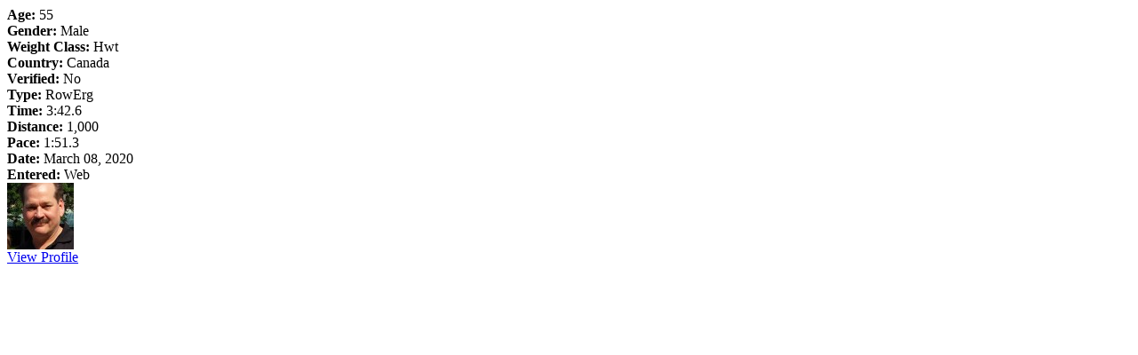

--- FILE ---
content_type: text/html; charset=UTF-8
request_url: https://log.concept2.com/rankings/detail/42590238/individual/1135318
body_size: 295
content:
<div class="container-fluid">
  <div class="row">
    <div class="profile-mini-details">
      <strong>Age:</strong> 55 <br>

              <strong>Gender:</strong> Male <br>
                  <strong>Weight Class:</strong> Hwt <br>
                <strong>Country:</strong> Canada<br>
                        <strong>Verified:</strong> No<br>
      
      <strong>Type:</strong> RowErg<br>
      <strong>Time:</strong> 3:42.6 <br>
      <strong>Distance:</strong> 1,000<br>
      <strong>Pace:</strong> 1:51.3<br>
      <strong>Date:</strong> March 08, 2020 <br>
      <strong>Entered:</strong> Web<br>
          </div>
    <div class="profile-mini-actions">
                        <div class="profile-mini-image">
            <img src="https://media.concept2.com/assets/uploads/profiles/1135318/square/0efecb2ad5c44d8e80dbd02735cc8088.jpg" alt="" class="img-responsive">
          </div>
                        <div class="profile-requests">
          </div>
  
  <div class="profile-actions">

                
          <div class="profile-actions__action">
        <a href="https://log.concept2.com/profile/1135318" class="btn btn-primary"><i class="icon-user"></i> View Profile</a>
      </div>
    
    
  </div>
        
          </div>
  </div>
</div>


